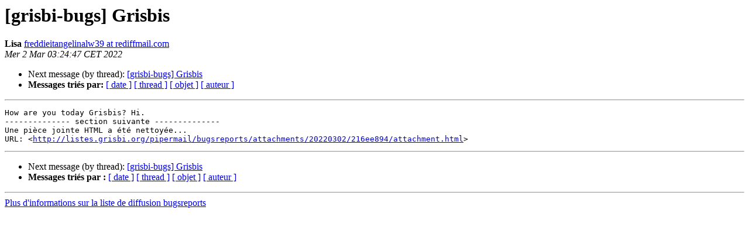

--- FILE ---
content_type: text/html;charset=utf-8
request_url: http://listes.grisbi.org/pipermail/bugsreports/2022-March/010601.html
body_size: 2335
content:
<html><head><title> [grisbi-bugs] Grisbis
   </title><link rel="Index" href="index.html"><link rel="made" href="mailto:bugsreports%40listes.grisbi.org?Subject=Re%3A%20%5Bgrisbi-bugs%5D%20%3D%3Futf-8%3Fq%3FGrisbis%3F%3D&amp;In-Reply-To=%3C20220302022447.17603.qmail%40f5mail-224-152.rediffmail.com%3E"><meta name="robots" content="index,nofollow"><style type="text/css">
       pre {
           white-space: pre-wrap;       /* css-2.1, curent FF, Opera, Safari */
           }
   </style><link rel="Next" href="010628.html"></head><body bgcolor="#ffffff">
   <h1>[grisbi-bugs] Grisbis
   </h1>
    <b>Lisa
    </b> 
    <a href="mailto:bugsreports%40listes.grisbi.org?Subject=Re%3A%20%5Bgrisbi-bugs%5D%20%3D%3Futf-8%3Fq%3FGrisbis%3F%3D&amp;In-Reply-To=%3C20220302022447.17603.qmail%40f5mail-224-152.rediffmail.com%3E" title="[grisbi-bugs] Grisbis">freddieitangelinalw39 at rediffmail.com
       </a><br>
    <i>Mer  2 Mar  03:24:47 CET 2022</i>
    <p></p><ul>
        
        <li>Next message (by thread): <a href="010628.html">[grisbi-bugs] Grisbis
</a></li>
         <li> <b>Messages triés par:</b> 
              <a href="date.html#10601">[ date ]</a>
              <a href="thread.html#10601">[ thread ]</a>
              <a href="subject.html#10601">[ objet ]</a>
              <a href="author.html#10601">[ auteur ]</a>
         </li>
       </ul>
    <hr>  
<!--beginarticle-->
<pre>How are you today Grisbis? Hi.
-------------- section suivante --------------
Une pièce jointe HTML a été nettoyée...
URL: &lt;<a href="http://listes.grisbi.org/pipermail/bugsreports/attachments/20220302/216ee894/attachment.html">http://listes.grisbi.org/pipermail/bugsreports/attachments/20220302/216ee894/attachment.html</a>&gt;
</pre>



<!--endarticle-->
    <hr>
    <p></p><ul>
        <!--threads-->
	
	<li>Next message (by thread): <a href="010628.html">[grisbi-bugs] Grisbis
</a></li>
         <li> <b>Messages triés par :</b> 
              <a href="date.html#10601">[ date ]</a>
              <a href="thread.html#10601">[ thread ]</a>
              <a href="subject.html#10601">[ objet ]</a>
              <a href="author.html#10601">[ auteur ]</a>
         </li>
       </ul>
<hr>
<a href="http://listes.grisbi.org/mailman/listinfo/bugsreports">Plus d'informations sur la liste de diffusion bugsreports</a><br>
</body></html>